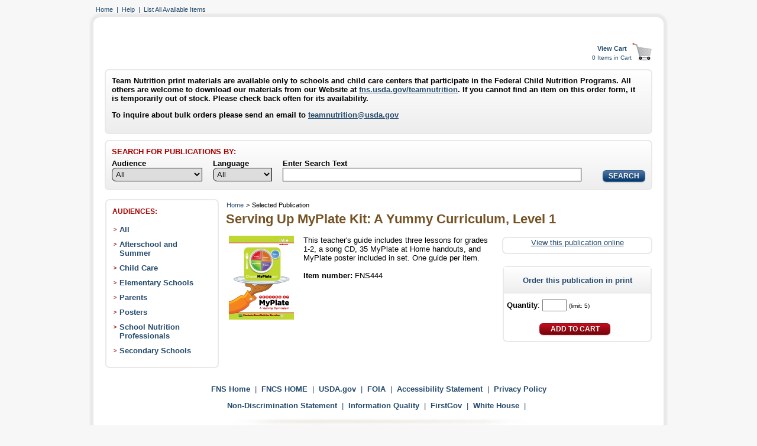

--- FILE ---
content_type: text/html; charset=UTF-8
request_url: https://pueblo.gpo.gov/TN/TNPubs.php?PubID=15007&PHPSESSID=6m515p162mbrvcvgvq9sq4j9fv
body_size: 6753
content:
<!DOCTYPE HTML>
<HTML lang="en">
<HEAD>
<META HTTP-EQUIV="Content-Type" CONTENT="text/html; charset=Windows-1252">
<META HTTP-EQUIV="Pragma" CONTENT="no-cache" />
<META HTTP-EQUIV="Expires" CONTENT="-1" />
<META Name="description" Content="This teacher&#039;s guide includes three lessons for grades 1-2, a song CD, 35 MyPlate at Home handouts, and MyPlate poster included in set. One guide per item.">
<META http-equiv="X-UA-Compatible" content="IE=edge" />
<META Name="keywords" Content="Government Publications, Government Publishing Office">
<TITLE>Serving Up MyPlate Kit: A Yummy Curriculum, Level 1 &#124; Publications.USA.gov</TITLE>
<script type="text/javascript">
var rowVisible = true;
function toggleRows(tbl) {
var tblRows = tbl.rows;
for (i = 0; i < tblRows.length; i++) {
if (tblRows[i].className == "DetailRow") {
tblRows[i].style.display = (rowVisible) ? "none" : "";
}
}
rowVisible = !rowVisible;
}
</script>
<script type="text/javascript">
function toggleRow(rowID) {
var theRow = document.getElementById('row'+rowID);
var tagIcon = document.getElementById('icon'+rowID);
var rowVisible;
rowVisible = theRow.style.display;
if (rowVisible == 0) {
theRow.style.display = "none";
tagIcon.innerHTML = "<img src='./images/Icon_Plus.png' alt='Expand icon' width='14' height='14' />";
} else {
theRow.style.display = "";
tagIcon.innerHTML = "<img src='./images/Icon_Minus.png' alt='Collapse icon' width='14' height='14' />";
}
}
</script>
<script type="text/javascript">
function collapseAll(rowID) {
var row = 0;
var theRow;
var tagIcon;
var rowVisible;
while (document.getElementById(rowID+row)) {
theRow = document.getElementById(rowID+row);
rowVisible = theRow.style.display;
if (rowVisible == 0) {
theRow.style.display = "none";
tagIcon = document.getElementById('icon'+row);
tagIcon.innerHTML = "<img src='./images/Icon_Plus.png' alt='Expand icon' width='14' height='14' />";
}
row++;
}
}
</script>
<script type="text/javascript">
function expandAll(rowID) {
var row = 0;
var theRow;
var tagIcon;
var rowVisible;
while (document.getElementById(rowID+row)) {
theRow = document.getElementById(rowID+row);
rowVisible = theRow.style.display;
if (rowVisible != 0) {
theRow.style.display = "";
tagIcon = document.getElementById('icon'+row);
tagIcon.innerHTML = "<img src='./images/Icon_Minus.png' alt='Expand icon' width='14' height='14' />";
}
row++;
}
}
</script>
<script src="https://ajax.googleapis.com/ajax/libs/jquery/1.7.2/jquery.min.js" type="text/javascript"></script>
<script src="./scripts/jquery.hoverIntent.minified.js" type="text/javascript"></script>
<script src="./scripts/jquery.cycle.min.js" type="text/javascript"></script>
<script src="./scripts/rotator.js" type="text/javascript"></script>
<style type="text/css">
A:link {color:#24496b;}
.TextLikeLink {color:#24496b;font-weight:normal;}
A:visited {color:#595959;}
body {margin:0px; padding:0px;text-align:center;}
#outside_wrapper {font-family: Verdana, Geneva, sans-serif;width:1024px;margin:0px auto;text-align:left;padding-top:5px; padding-right:15px; padding-bottom:15px; padding-left:15px;border:none;background-color:#f7f7f7;}
#top_menu {font-size:70%;text-align:left;margin:5px 0px 0px 34px;border:0px;}
a.top_menu_deco:link {text-decoration:none;}
a.top_menu_deco:visited {text-decoration:none;}
a.top_menu_deco:hover {text-decoration:underline;}
.bottom_menu {position:static;font-size:80%;font-weight: bold;text-align:center;margin:18px 0px 0px 0px;padding:0px;}
a.bottom_menu_deco:link {text-decoration:none;}
a.bottom_menu_deco:visited {text-decoration:none;}
a.bottom_menu_deco:hover {text-decoration:underline;}
#search_box {position:relative;width:902px;margin:10px 0px 5px 0px;padding:10px 10px 56px 10px;font-family: Verdana, Geneva, sans-serif;font-size:80%;font-weight: bold;text-align:left;border:2px solid #e9e9e9;-moz-border-radius: 7px;border-radius: 7px;	background: -webkit-gradient(linear, left top, left bottom, from(#ffffff), to(#ededed));	background: -moz-linear-gradient(top,  #ffffff,  #ededed);	filter:  progid:DXImageTransform.Microsoft.gradient(startColorstr='#ffffff', endColorstr='#ededed');}
.search_box_item {margin:5px 0px 0px 18px;padding:0px 0px 0px 0px;float:left;}
.search_box_dropdown {width:153px;border:1px solid #000000;-moz-border-radius-topleft: 7px;-moz-border-radius-bottomleft: 7px;border-top-left-radius: 7px;border-bottom-left-radius: 7px;padding:2px;}
.search_box_textbox {border:1px solid #000000;padding:3px;}
.paging_box_dropdown {border:1px solid #000000;-moz-border-radius-topleft: 7px;-moz-border-radius-bottomleft: 7px;border-top-left-radius: 7px;border-bottom-left-radius: 7px;}
.main_wrapper {font-family: Verdana, Geneva, sans-serif;width:944px;margin:4px 0px 20px 0px;border:3px solid #e9e9e9;-moz-border-radius: 15px;border-radius: 15px;-moz-box-shadow: 0px 0px 3px 3px #e9e9e9;-webkit-box-shadow: 0px 0px 3px 3px #e9e9e9;box-shadow: 0px 0px 3px 3px #e9e9e9;background-color:white;padding:0px 10px 10px 10px;}
.main_content {text-align: left;margin-left:0px; margin-right:0px; margin-top:0px; margin-bottom:0px;padding-left:10px; padding-right:0px; padding-top:0px; padding-bottom:0px;width: 734px;}
.breadcrumbs_layout {text-align:left;margin: 0px 0px 3px 7px;padding:0px;width:710px;float:left;}
.breadcrumbs_menu {font-size:70%;text-align:left;margin:5px 0px 0px 0px;border:0px;}
a.breadcrumbs_menu:link {text-decoration:none;}
a.breadcrumbs_menu:visited {text-decoration:none;}
a.breadcrumbs_menu:hover {text-decoration:underline;}
.main_content_right {text-align:left;margin: 0px 10px 0px 0px;padding:0px 0px 0px 0px;width:720px;float:right;}
.main_layout {margin:0px 0px 0px 0px;padding:10px;width:934px;}
.catmenu_layout {width:178px;margin:0px 0px 10px 0px;padding:10px 0px 0px 10px;background-color:white;font-size:90%;font-weight:bold;text-align: left;border:2px solid #e9e9e9;-moz-border-radius: 15px;border-radius: 7px;voice-family: "\"}\"";voice-family:inherit;float:left;}
body>#catmenu_layout {width:156px;}
.catmenu_inside {margin:0px 0px 0px 0px;padding:6px 0px 20px 2px;}
.leftmenu_wrapper {width:188px;margin:0px 10px 0px 0px;;padding:0px;background-color:white;border:0px;float:left;}
body>#leftmenu_wrapper {width:156px;}
.table_width_noborder {width: 728px;}
.main_content_pad {margin-top:21px;padding-left:0px;}
.main_content_fullwidth {width: 934px;}
.homepage_middle_empty {width:480px;margin:0px;padding:0px;float:left;background-color:white;voice-family: "\"}\"";voice-family:inherit;}
.homepage_middle {width:456px;margin:0px 0px 10px 0px;float:left;padding:10px 10px 2px 10px;background-color:white;voice-family: "\"}\"";voice-family:inherit;}
.homepage_right {width:224px;margin:0px 0px 10px 0px;float:right;padding:0px;background-color:white;voice-family: "\"}\"";voice-family:inherit;}
.homepage_right li {margin-left:-14px;}
.paging_box {width:696px;margin:0px 0px 10px 0px;float:left;padding:10px 10px 10px 10px;background-color:white;voice-family: "\"}\"";voice-family:inherit;}
.rounded_border {text-align: left;font-size:80%;border:2px solid #e9e9e9;-moz-border-radius: 7px;border-radius: 7px;}
.rounded_border_pop_pubs {padding:12px 0px 0px 0px;border:2px solid #e9e9e9;-moz-border-radius: 7px;border-radius: 7px;}
.rounded_border_img {float:right;padding:4px;border:2px solid #e9e9e9;-moz-border-radius: 4px;border-radius: 4px;}
.table_nowidth {border-collapse:collapse;border-color:#e9e9e9;border-style:solid;border-width:0px;-moz-border-radius: 15px;border-radius: 15px;-moz-box-shadow: 0px 0px 4px 4px #e9e9e9;-webkit-box-shadow: 0px 0px 4px 4px #e9e9e9;box-shadow: 0px 0px 4px 4px #e9e9e9;}
.table_width {width: 720px;border-collapse:collapse;border-color:#e9e9e9;border-style:solid;border-width:2px;}
.table_cell {border-color:#e9e9e9;border-style:solid;border-width:2px;font-size:80%;color: #000000;margin: 4px 0px 0px 0px;padding: 0px 0px 10px 0px;text-align:left;}
.table_cell_noborder {font-size:80%;color: #000000;margin: 4px 0px 0px 0px;padding: 0px 0px 10px 0px;text-align:left;}
.TableHeader {border-color:#e9e9e9;border-style:solid;border-width:2px;font-size:80%;font-weight:bold;	background: -webkit-gradient(linear, left top, left bottom, from(#ffffff), to(#ededed));	background: -moz-linear-gradient(top,  #ffffff,  #ededed);	filter:  progid:DXImageTransform.Microsoft.gradient(startColorstr='#ffffff', endColorstr='#ededed');text-align:center;}
.TableHeaderLeft {text-align:left;}
.main_footer {text-align: center;margin: 0px 0px 0px 0px;padding:0px 0px 0px 0px;float:left;width: 740px;}
.title_dl {text-align:left;font-size:140%;font-weight: bold;color:#755224;margin: 10px 0px 0px 0px;padding: 0px 0px 10px 0px;}
.title_sub {text-align:left;font-size:110%;font-weight: normal;color:#316497;margin: 10px 0px 0px 0px;padding: 0px 0px 0px 0px;}
.good_error_msg {color:#24496b;text-align:left;font-size:100%;font-weight: bold;margin: 10px 0px 10px 0px;padding: 0px 0px 0px 0px;}
.bad_error_msg {color:#A50000;text-align:left;font-size:100%;font-weight: bold;margin: 10px 0px 10px 0px;padding: 0px 0px 0px 0px;}
.red_descr {font-size:80%;color:#A50000;}
}
.header_gradient {	background: -webkit-gradient(linear, left top, left bottom, from(#ffffff), to(#ededed));	background: -moz-linear-gradient(top,  #ffffff,  #ededed);	filter:  progid:DXImageTransform.Microsoft.gradient(startColorstr='#ffffff', endColorstr='#ededed');}
.homepage_middle_gradient {	background: -webkit-gradient(linear, left top, left bottom, from(#f0f4f7), to(#ffffff));	background: -moz-linear-gradient(top,  #f0f4f7,  #ffffff);	filter:  progid:DXImageTransform.Microsoft.gradient(startColorstr='#f0f4f7', endColorstr='#ffffff');}
.columnhead_background {border:0px;margin:0px;padding:0px 0px 15px 0px;	background: -webkit-gradient(linear, left top, left bottom, from(#ffffff), to(#ededed));	background: -moz-linear-gradient(top,  #ffffff,  #ededed);	filter:  progid:DXImageTransform.Microsoft.gradient(startColorstr='#ffffff', endColorstr='#ededed');}
.columnhead_dl {font-weight: bolder;font-size:85%;color:#755224;margin: 0px;padding: 0px;text-align:center;}
.descr {font-size:80%;color: #000000;margin: 4px 0px 0px 0px;padding: 0px 0px 10px 0px;text-align:left;}
.FAQ_question {text-align:left;font-size:110%;font-weight: normal;color:#316497;margin: 10px 0px 0px 0px;padding: 0px 0px 0px 0px;}
#primary_nav_container {clear: both;width: 720px;height: 35px;text-align: left;position: relative;padding: 0 0 0 10px;margin: 0 0 0 0;z-index: 20;background: url('./images/navbar.jpg') no-repeat top center;}
.clear {clear: both;}
.mainmenu {float: left;height: 35px;}
.NoMargins {margin-left:0px; margin-right:0px; margin-top:0px; margin-bottom:0px;padding-left:0px; padding-right:0px; padding-top:0px; padding-bottom:0px;}
.HeaderLink {color:white;width: 10em;background-color: #af0202;border-top: 2px #e36579 solid;border-left: 2px #e36579 solid;border-bottom: 2px #5d282a solid;border-right: 2px #5d282a solid;margin-left:15px; margin-right:15px; margin-top:1px; margin-bottom:1px;font-size:90%;font-weight: bold;text-align:center;cursor:pointer;}
:hover.HeaderLink {background-color: #99aabf;border-top: 2px #5d282a solid;border-left: 2px #31557f solid;border-bottom: 2px #e36579 solid;border-right: 2px #e36579 solid;}
.MenuColor {color:#24496b; padding-top:4px;font-size:90%;}
.MenuLink {Border:none;background:none;color:#24496b;margin:0px;padding-left:0px; padding-right:0px; padding-bottom:0px; padding-top:4px;font-size:90%;font-weight:bold;font-style:normal;line-height:normal;text-decoration:none;text-align:left;cursor:pointer;width:auto;}
:hover.MenuLink {text-decoration:underline;color:#24496b;}
.TextLikeMenuLink {Border:none;background:none;color:#000000;margin:0px;padding-left:0px; padding-right:0px; padding-bottom:0px;padding-top:2px;padding-left:5px;font-size:88%;font-weight:bold;font-style:normal;line-height:normal;text-decoration:none;text-align:left;width:auto;}
.GtLikeMenuLink {padding-left:4px;}
.CatMenuColor {color:#000000;font-weight:bold;font-size:90%;font-style:normal;line-height:normal;text-decoration:none;text-align:left;}
.CatMenu {color:#24496b;margin: 0px 0px 0px 0px;padding: 0px 0px 0px 0px;font-weight:bold;font-size:95%;text-align:left;}
a.CatMenu:link {text-decoration:none;}
a.CatMenu:visited {text-decoration:none;}
a.CatMenu:hover {text-decoration:underline;}
.Sub3_Topics {color:#24496b;font-weight: bold;margin: 0px 0px 3px 0px;padding: 0px;text-decoration:none;}
.Sub3_Pubs {border-collapse:collapse;border-style: none;border-width: 0px;width: 720px;color: #000000;background: #f6f6f6;margin: 0px;padding: 0px;text-align:left;}
.Sub4_Pubs {border-collapse:collapse;float:right;border-style: none;border-width: 0px;width: 688px;color: #000000;background: #ffffff;margin: 0px 0px 0px 28px;padding: 0px;text-align:left;}
.Sub4_Topics {border:2px solid #e9e9e9;color:#000000;font-weight: bold;margin: 0px;padding: 0px 0px 0px 3px;text-decoration:none;}
.Sub3_Pub_Cell {margin: 0px;padding: 0px 0px 0px 3px;text-align:left;width:708px;border:2px solid #e9e9e9;}
.Sub4_Pub_Cell {margin: 0px;padding: 0px 0px 0px 3px;text-align:left;width:788px;border:2px solid #e9e9e9;}
.Sub_Icon_Cell {margin: 0px;vertical-align:middle;text-align:center;width:26px;border:2px solid #e9e9e9;}
.Sub_Icon_Cell:hover {cursor:pointer;}
.SubTopic_ExpCol {color:#24496b;font-weight:bold;text-decoration:none;}
.SubTopic_ExpCol:hover {cursor:pointer;}
.paging_links {color:#24496b;margin: 0px 0px 0px 0px;padding: 0px 0px 0px 0px;float:none;text-decoration:none;}
a.paging_links:link {text-decoration:none;}
a.paging_links:visited {text-decoration:none;}
a.paging_links:hover {text-decoration:underline;}
.L2SubTopic_links {color:#24496b;margin: 0px 0px 0px 0px;padding: 0px 0px 0px 0px;float:none;text-decoration:underline;}
.PubTitle {color:#24496b;font-weight:normal;text-align:left;text-decoration:underline;}
a.PubTitle:link {color:#24496b;text-decoration:underline;}
a.PubTitle:visited {color:#24496b;text-decoration:underline;}
a.PubTitle:hover {color:#24496b;text-decoration:underline;}
.CartMenuColor {color:#24496b; padding-top:0px;font-size:70%;}
.CartMenuLink {Border:none;background:none;color:#24496b;font-weight:bold;font-size:70%;font-style:normal;line-height:normal;text-decoration:none;text-align:left;cursor:pointer;}
:hover.CartMenuLink {TEXT-DECORATION: underline;color:#24496b;}
.TitleLink {Border:none;background:none;color:#24496b;margin-left:0px; margin-right:0px; margin-top:0px; margin-bottom:0px;padding-left:0px; padding-right:0px; padding-bottom:0px;font-size:100%;font-weight:bold;font-style:normal;line-height:normal;text-decoration:none;text-align:left;cursor:pointer;}
:hover.TitleLink {text-decoration:underline;color:#24496b;}
.ImageButton {border:0px;background:transparent;text-align:left;cursor:pointer;}
.ItemsInCart {font-size:60%;color:#24496b;text-align:center;}
.OrderConfirmMsg {font-size:90%;color:#A50000;}
.footerbottom {color: #000000;font-size:70%;font-style: normal;}
.button {display: inline-block;outline: none;cursor: pointer;text-align: center;text-decoration: none;padding: .25em 1.5em;margin-top: 4px;font-size:90%;font-weight: bold;text-shadow: 0 1px 1px rgba(0,0,0,.3);-webkit-border-radius: .5em;-moz-border-radius: .5em;-khtml-border-radius: .5em;border-radius: .5em;-webkit-box-shadow: 0 1px 2px rgba(0,0,0,.2);-moz-box-shadow: 0 1px 2px rgba(0,0,0,.2);box-shadow: 0 1px 2px rgba(0,0,0,.2);}
.button:hover {text-decoration: none;}
.button:active {position: relative;top: 1px;}
.blue:focus {
    box-shadow: 0 0 2px 2px #51a7e8;
}.red:focus {
    box-shadow: 0 0 2px 2px #51a7e8;
}.gray:focus {
    box-shadow: 0 0 2px 2px #51a7e8;
}.red {	color: #ffffff;	border: solid 1px #98101c;	background: #98080e;	background: -webkit-gradient(linear, left top, left bottom, from(#c40e1d), to(#730409));	background: -moz-linear-gradient(top,  #c40e1d,  #730409);	filter: progid:DXImageTransform.Microsoft.gradient(startColorstr='#c40e1d', endColorstr='#730409');}
.red:hover {	background: #ffffff;	background: -webkit-gradient(linear, left top, left bottom, from(#730409), to(#c40e1d));	background: -moz-linear-gradient(top,  #730409,  #c40e1d);	filter: progid:DXImageTransform.Microsoft.gradient(startColorstr='#730409', endColorstr='#c40e1d');}
.red:active {	color: #ffffff;	background: -webkit-gradient(linear, left top, left bottom, from(#730409), to(#730409));	background: -moz-linear-gradient(top,  #730409,  #730409);	filter: progid:DXImageTransform.Microsoft.gradient(startColorstr='#730409', endColorstr='#730409');}
.blue {	color: #ffffff;	border: solid 1px #336598;	background: #98080e;	background: -webkit-gradient(linear, left top, left bottom, from(#5278A3 ), to(#02366d));	background: -moz-linear-gradient(top,  #5278A3,  #02366d);	filter: progid:DXImageTransform.Microsoft.gradient(startColorstr='#5278A3 ', endColorstr='#02366d');}
.blue:hover {	background: #ffffff;	background: -webkit-gradient(linear, left top, left bottom, from(#02366d), to(#5278A3 ));	background: -moz-linear-gradient(top,  #02366d,  #5278A3);	filter: progid:DXImageTransform.Microsoft.gradient(startColorstr='#02366d', endColorstr='#5278A3 ');}
.blue:active {	color: #ffffff;	background: -webkit-gradient(linear, left top, left bottom, from(#02366d), to(#02366d));	background: -moz-linear-gradient(top,  #02366d,  #02366d);	filter: progid:DXImageTransform.Microsoft.gradient(startColorstr='#02366d', endColorstr='#02366d');.blue:focus {
    box-shadow: 0 0 2px 2px #51a7e8;
}}
}
.gray {color: #24496b;border: solid 1px #e9e9e9;background: #98080e;background: -webkit-gradient(linear, left top, left bottom, from(#ffffff), to(#ededed));background: -moz-linear-gradient(top,  #ffffff,  #ededed);filter:  progid:DXImageTransform.Microsoft.gradient(startColorstr='#ffffff', endColorstr='#ededed');-webkit-border-radius: .5em;-moz-border-radius: .5em;-khtml-border-radius: .5em;border-radius: .5em;-webkit-box-shadow: 0 1px 2px rgba(0,0,0,.2);-moz-box-shadow: 0 1px 2px rgba(0,0,0,.2);box-shadow: 0 1px 2px rgba(0,0,0,.2);}
.gray:hover {background: #24496b;background: -webkit-gradient(linear, left top, left bottom, from(#ededed), to(#ffffff));background: -moz-linear-gradient(top,  #ededed,  #ffffff);filter: progid:DXImageTransform.Microsoft.gradient(startColorstr='#ededed', endColorstr='#ffffff');}
.gray:active {color: #24496b;background: -webkit-gradient(linear, left top, left bottom, from(#ededed), to(#ededed));background: -moz-linear-gradient(top,  #ededed,  #ededed);filter: progid:DXImageTransform.Microsoft.gradient(startColorstr='#ededed', endColorstr='#ededed');}
.gray_button {text-decoration:none;color: #24496b;border: solid 1px #e9e9e9;background: #98080e;background: -webkit-gradient(linear, left top, left bottom, from(#ffffff), to(#ededed));background: -moz-linear-gradient(top,  #ffffff,  #ededed);filter: progid:DXImageTransform.Microsoft.gradient(startColorstr='#ffffff', endColorstr='#ededed');-webkit-border-radius: .5em;-moz-border-radius: .5em;-khtml-border-radius: .5em;border-radius: .5em;-webkit-box-shadow: 0 1px 2px rgba(0,0,0,.2);-moz-box-shadow: 0 1px 2px rgba(0,0,0,.2);box-shadow: 0 1px 2px rgba(0,0,0,.2);}
.gray_button:hover {text-decoration: none;cursor:pointer;background: #24496b;background: -webkit-gradient(linear, left top, left bottom, from(#ededed), to(#ffffff));background: -moz-linear-gradient(top,  #ededed,  #ffffff);filter: progid:DXImageTransform.Microsoft.gradient(startColorstr='#ededed', endColorstr='#ffffff');}
.gray_button:active {text-decoration:none;color: #24496b;background: -webkit-gradient(linear, left top, left bottom, from(#ededed), to(#ededed));background: -moz-linear-gradient(top,  #ededed,  #ededed);filter: progid:DXImageTransform.Microsoft.gradient(startColorstr='#ededed', endColorstr='#ededed');}
.not_visible {display: none;}
#features_rotator_container {float: left;width: 475px;height: 250px;border: 1px;background-color: #ffffff;margin: 0 0 0 0px;padding: 0 0 0 0px;position: relative;}
.features_prev_main {float: left;width: 55px;height: 100px;border: 0px;margin: 78px 0 0 0;padding: 0 0 0 0;text-align: right;}
.features_next_main {float: right;width: 55px;height: 100px;border: 0px;margin: 78px 0 0 0;padding: 0 0 0 0;text-align: left;}
#features_rotator {float: left;width: 360px;height: 200px;position: relative;}
.feature_single {width: 362px;height: 220px;background: url(./images/feature_bg_panel.png) no-repeat top left;}
.feature_single a {text-decoration: none;}
.feature_single h2 {font-size: 120%;font-weight: bolder;margin: 0 0 0 0;padding: 10px 0 0 0;text-align: center;color: #755224;}
.feature_single h2 a {color: #755224;}
.feature_single p {text-align: left;font-weight: normal;color: #022945;text-decoration: none;font-size:105%;padding: 0 0 0 0;margin: 15px 0px 5px 0;padding: 0 0 0 0;}
.feature_single a:link {text-decoration: underline;}
.feature_single a:visited {text-decoration: underline;color: #595959;}
.feature_single {float: left;width: auto;}
.feature_single .div {width: 165px;height: 20px;padding: 0 0 0 0;margin: 0 0 0 55px;}
#features_rotator_container .t {background: url(./images/main_side_top.gif) 0 0 repeat-x;width: 695px;}
#features_rotator_container .b {background: url(./images/main_side_bottom.gif) 0 100% repeat-x;}
#features_rotator_container .l {background: url(./images/main_side_left.gif) 0 0 repeat-y;}
#features_rotator_container .r {background: url(./images/main_side_right.gif) 100% 0 repeat-y;}
#features_rotator_container .bl {background: url(./images/main_corner_bottom_left.gif) 0 100% no-repeat;height: 100%;width: 100%;}
#features_rotator_container .br {background: url(./images/main_corner_bottom_right.gif) 100% 100% no-repeat;height: 100%;width: 100%;}
#features_rotator_container .tl {background: url(./images/main_corner_top_left.gif) 0 0 no-repeat;height: 100%;width: 100%;}
#features_rotator_container .tr {background: url(./images/main_corner_top_right.gif) 100% 0 no-repeat;height: 100%;width: 100%;}
#features_control_container {padding: 0 0 0 0;margin: 20px 10px 0 0;width: 175px;height: 30px;left: 0;top: 0;float: right;text-align: left;background: url(./images/control_bg.png) no-repeat center;}
#features_controls {margin: 10px 0 0 40px;padding: 0 0 0 0;font-size: 90%;font-weight: bolder;}
#features_controls li.features_prev, #features_controls li.features_next, #features_controls li#features_pause {display: -moz-inline-box;display: inline-block;display: inline;list-style: none;padding:0 4px 0 0;margin: 0 0 0 0;}
#features_controls li#features_pause {padding: 0 4px 0 0;margin: 0 0 0 0;}
#features_controls li {display: -moz-inline-box;display: inline-block;display: inline;list-style: none;padding: 0 0 0 10px;}
#features_controls li a {text-decoration: none;font-size: 100%;font-weight: bolder;color: #24496b;}
#features_controls li a:hover, #features_controls li a:focus, #features_controls li a:active {text-decoration: underline;}
</style>
<link href="style/invitation_sample.css" type="text/css" rel="stylesheet">
</HEAD>
<BODY BGCOLOR="#f7f7f7" onload="collapseAll('row');">
<div id="outside_wrapper">
<div id="top_menu">
<a class="top_menu_deco" href="/TN/TNPubs.php?NavCode=C&PHPSESSID=6m515p162mbrvcvgvq9sq4j9fv">Home</a>&nbsp;&nbsp;<font class="TextLikeLink">|</font>&nbsp;&nbsp;<a class="top_menu_deco" href="/TN/TNPubs.php?NavCode=L&PHPSESSID=6m515p162mbrvcvgvq9sq4j9fv">Help</a>&nbsp;&nbsp;<font class="TextLikeLink">|</font>&nbsp;&nbsp;<a class="top_menu_deco" href="/TN/TNPubs.php?NavCode=Q&PHPSESSID=6m515p162mbrvcvgvq9sq4j9fv">List All Available Items</a></div>
<center><div class="main_wrapper">
<CENTER><table class="main_content main_content_pad main_content_fullwidth" bgcolor="#ffffff" border="0"><tr>
<td align="left">
<form action="/TN/TNPubs.php" method="post">
	<input type="hidden" name="PHPSESSID" value="6m515p162mbrvcvgvq9sq4j9fv">
	<input type="hidden" name="formCode" value="C">
</form>
</td><td align="right">
<br clear="left" />
<table align="right" cellspacing="0" cellpadding="0" border="0">
<tr>
<td align="center"><form style="margin-bottom: 0;" action="/TN/TNPubs.php" method="get">
		<input type="hidden" name="PHPSESSID" value="6m515p162mbrvcvgvq9sq4j9fv">
	<input type="hidden" name="NavCode" value="V">
	<input style="text-align:center" type="submit" name="menuLink" value="View Cart" class="CartMenuLink">
</form></td>
<td rowspan="2"><form action="/TN/TNPubs.php" method="get">
		<input type="hidden" name="PHPSESSID" value="6m515p162mbrvcvgvq9sq4j9fv">
	<input type="hidden" name="NavCode" value="V">
<input align="right" TYPE="image" SRC="./images/view-cart.gif" width="36" height="33" border="0" ALT="View Cart Button">
</form></td>
<tr>
<td class="ItemsInCart" colspan="1">0 Items in Cart</td></tr>
</table>
</td></tr></table><div id="search_box">
<div style="width:890px;height:40px;margin-left:0px;">
Team Nutrition print materials are available only to schools and child care centers that participate in the Federal Child Nutrition Programs. All others are welcome to download our materials from our Website at 
	<a href="https://www.fns.usda.gov/tn/team-nutrition">fns.usda.gov/teamnutrition</a>. If you cannot find an item on this order form, it is temporarily out of stock. Please check back often for its availability.<P class="descr2"  style="text-align:left;">To inquire about bulk orders please send an email to <a href="/cdn-cgi/l/email-protection#dcfca8b9bdb1b2a9a8aeb5a8b5b3b29ca9afb8bdf2bbb3aa"><span class="__cf_email__" data-cfemail="bbcfdedad6d5cecfc9d2cfd2d4d5fbcec8dfda95dcd4cd">[email&#160;protected]</span></a></div >
</div >
<div id="search_box">
<form action="/TN/TNPubs.php" method="post">
<div style="width:890px;margin-left:0px;">
	<font color="#a50000"><B>SEARCH FOR PUBLICATIONS BY:</B></font>
</div>
<div class="search_box_item" style="margin-left:0px;float:left;">
	<font color="#000000"><B>Audience</B></font><br>
<select class="search_box_dropdown" name="CatID" size="1" id="CatID">
<option value="0" selected="selected">All</option>
<option value="23">All</option>
<option value="1">Afterschool and Summer</option>
<option value="2">Child Care</option>
<option value="3">Elementary Schools</option>
<option value="4">Parents</option>
<option value="7">Posters</option>
<option value="5">School Nutrition Professionals</option>
<option value="6">Secondary Schools</option>
</select>
</div>
<div class="search_box_item">
	<font color="#000000"><B>Language</B></font><br>
<select class="search_box_dropdown" style="width:100px;" name="LanguageID" size="1" id="LanguageID">
<option value="0" selected="selected">All</option>
<option value="1">English</option>
<option value="2">Spanish</option>
<option value="4">Others</option>
</select>
</div>
<div class="search_box_item">
	<font color="#000000"><B>Enter Search Text</B></font><br>
	<input class="search_box_textbox" type="text" size="61" maxlength="61" name="searchText" value=""  aria-label="Search">
</div>
<div class="search_box_item" style="margin-top:20px;margin-left:0px;float:right;">
	<input type="hidden" name="PHPSESSID" value="6m515p162mbrvcvgvq9sq4j9fv">
	<input type="hidden" name="formCode" value="K1">
	<input class="button blue" style="padding:.25em .8em;" type="submit" value="SEARCH" name="SearchButton">
</div>
</form>
</div>
</CENTER>
<div class="main_layout">
<div class="leftmenu_wrapper">
<div class="catmenu_layout" style="margin-bottom:0px;">
<font style="font-size:86%;font-weight:bolder;color:#a50000;">AUDIENCES:</font>
<div class="catmenu_inside">
<div style="padding-top:8px;float:left;">
	<font style="color:#a50000;font-size:60%;font-weight:bold;">&gt;</font></div>
<div style="padding-top:10px;font-size:94%;margin-left:5px;float:left;width:145px;">
<a class="CatMenu"  href="/TN/TNPubs.php?NavCode=XA&CatID=23&PHPSESSID=6m515p162mbrvcvgvq9sq4j9fv">All</a>
</div>
<div class="clear"></div><div style="padding-top:8px;float:left;">
	<font style="color:#a50000;font-size:60%;font-weight:bold;">&gt;</font></div>
<div style="padding-top:10px;font-size:94%;margin-left:5px;float:left;width:145px;">
<a class="CatMenu"  href="/TN/TNPubs.php?NavCode=XA&CatID=1&PHPSESSID=6m515p162mbrvcvgvq9sq4j9fv">Afterschool and Summer</a>
</div>
<div class="clear"></div><div style="padding-top:8px;float:left;">
	<font style="color:#a50000;font-size:60%;font-weight:bold;">&gt;</font></div>
<div style="padding-top:10px;font-size:94%;margin-left:5px;float:left;width:145px;">
<a class="CatMenu"  href="/TN/TNPubs.php?NavCode=XA&CatID=2&PHPSESSID=6m515p162mbrvcvgvq9sq4j9fv">Child Care</a>
</div>
<div class="clear"></div><div style="padding-top:8px;float:left;">
	<font style="color:#a50000;font-size:60%;font-weight:bold;">&gt;</font></div>
<div style="padding-top:10px;font-size:94%;margin-left:5px;float:left;width:145px;">
<a class="CatMenu"  href="/TN/TNPubs.php?NavCode=XA&CatID=3&PHPSESSID=6m515p162mbrvcvgvq9sq4j9fv">Elementary Schools</a>
</div>
<div class="clear"></div><div style="padding-top:8px;float:left;">
	<font style="color:#a50000;font-size:60%;font-weight:bold;">&gt;</font></div>
<div style="padding-top:10px;font-size:94%;margin-left:5px;float:left;width:145px;">
<a class="CatMenu"  href="/TN/TNPubs.php?NavCode=XA&CatID=4&PHPSESSID=6m515p162mbrvcvgvq9sq4j9fv">Parents</a>
</div>
<div class="clear"></div><div style="padding-top:8px;float:left;">
	<font style="color:#a50000;font-size:60%;font-weight:bold;">&gt;</font></div>
<div style="padding-top:10px;font-size:94%;margin-left:5px;float:left;width:145px;">
<a class="CatMenu"  href="/TN/TNPubs.php?NavCode=XA&CatID=7&PHPSESSID=6m515p162mbrvcvgvq9sq4j9fv">Posters</a>
</div>
<div class="clear"></div><div style="padding-top:8px;float:left;">
	<font style="color:#a50000;font-size:60%;font-weight:bold;">&gt;</font></div>
<div style="padding-top:10px;font-size:94%;margin-left:5px;float:left;width:145px;">
<a class="CatMenu"  href="/TN/TNPubs.php?NavCode=XA&CatID=5&PHPSESSID=6m515p162mbrvcvgvq9sq4j9fv">School Nutrition Professionals</a>
</div>
<div class="clear"></div><div style="padding-top:8px;float:left;">
	<font style="color:#a50000;font-size:60%;font-weight:bold;">&gt;</font></div>
<div style="padding-top:10px;font-size:94%;margin-left:5px;float:left;width:145px;">
<a class="CatMenu"  href="/TN/TNPubs.php?NavCode=XA&CatID=6&PHPSESSID=6m515p162mbrvcvgvq9sq4j9fv">Secondary Schools</a>
</div>
<div class="clear"></div></div>
</div>
</div>
<div class="breadcrumbs_layout">
<a class="breadcrumbs_menu" href="/TN/TNPubs.php?NavCode=C&PHPSESSID=6m515p162mbrvcvgvq9sq4j9fv">Home</a>&nbsp;<font class="breadcrumbs_menu">&gt;</font>&nbsp;<font class="breadcrumbs_menu">Selected Publication</font>
</div>
<div class="main_content_right">
<H1 class="title_dl" style="margin-top:0px;">Serving Up MyPlate Kit: A Yummy Curriculum, Level 1</H1>
<table class="table_width_noborder">
<tr>
<td class="table_cell_noborder" style="padding:0px;test-align:left;">
	<table style="border:none;"><tr>
	<td valign="top">
<img align="left" src="./images/444.jpg" width="110" height="142" alt="Image of Publication Cover"/>
	</td>
	<td valign="top" style="padding-left:13px;padding-right:8px;">
	This teacher&#039;s guide includes three lessons for grades 1-2, a song CD, 35 MyPlate at Home handouts, and MyPlate poster included in set. One guide per item.<br><br>
	<b>Item number: </b>FNS444<br>
<br clear="left">
<td valign="top" style="width:25%">
	<table border="0"><tr>
<td class="table_cell rounded_border" style="padding-left:10px;padding-right:10px;font-size:100%">
<center><a HREF="http://www.fns.usda.gov/tn/serving-myplate-yummy-curriculum" target="_blank">
View this publication online</a></center>
</td></tr>
<tr><td><p></td></tr><tr>
<td><div class="homepage_right rounded_border_pop_pubs" style="width:248px;margin:0px;padding:0px;font-size:100%;">
	<input type="hidden" name="PHPSESSID" value="6m515p162mbrvcvgvq9sq4j9fv">
<div class="columnhead_background" style="padding:15px 0px 15px 0px;">
<div class="columnhead_dl" style="text-align:left;padding:0px;">
<center><font style="font-size:120%;font-weight:bold;color:#24496b;">Order&nbsp;this&nbsp;publication&nbsp;in&nbsp;print</font></center>
</div>
</div>
<div style="padding:6px 10px 10px 2px;">
<form action="/TN/TNPubs.php" method="post">
<table border="0">
	<tr><td><b>Quantity</b>:</td>
	<td><input type="text" size="3" maxlength="3" name="qty15007" value=""  aria-label="Quantity"></td>
	<td><font size="-2">(limit:&nbsp;5)</font>
	<input type="hidden" name="PubID15007" value="15007">
	<input type="hidden" name="price15007" value="0.00">
	<input type="hidden" name="MTOC15007" value="5"></td></tr>
</table>
	<input type="hidden" name="formCode" value="U">
	<input type="hidden" name="PubID" value="15007">
	<input type="hidden" name="msgError" value="">
<p><center><input class="button red" type="submit" value="ADD TO CART" name="UpdateCartsubmit"></center>
</form>
</div>
</div></td></tr>
<tr><td><p></td></tr><tr>
</tr></table>
</td>
</tr></table></td></tr></table>
</div>
<div class="clear"></div></div>
<div class="bottom_menu">
<center>
<a class="bottom_menu_deco" href="http://www.fns.usda.gov" target="_blank">FNS Home</a>&nbsp;&nbsp;<font class="TextLikeLink">|</font>&nbsp;&nbsp;<a class="bottom_menu_deco" href="http://www.fns.usda.gov/fncs/fncs.htm"_blank">FNCS HOME</a>&nbsp;&nbsp;<font class="TextLikeLink">|</font>&nbsp;&nbsp;<a class="bottom_menu_deco" href="http://www.usda.gov/wps/portal/usda/usdahome/"_blank">USDA.gov</a>&nbsp;&nbsp;<font class="TextLikeLink">|</font>&nbsp;&nbsp;<a class="bottom_menu_deco" href="http://www.fns.usda.gov/freedom-information-act-foia/"_blank">FOIA</a>&nbsp;&nbsp;<font class="TextLikeLink">|</font>&nbsp;&nbsp;<a class="bottom_menu_deco" href="http://www.fns.usda.gov/web-accessibility-statement/"_blank">Accessibility Statement</a>&nbsp;&nbsp;<font class="TextLikeLink">|</font>&nbsp;&nbsp;<a class="bottom_menu_deco" href="http://www.fns.usda.gov/privacy-policy/"_blank">Privacy Policy</a><p><a class="bottom_menu_deco" href="http://www.fns.usda.gov/usda-nondiscrimination-statement/"_blank">Non-Discrimination Statement</a>&nbsp;&nbsp;<font class="TextLikeLink">|</font>&nbsp;&nbsp;<a class="bottom_menu_deco" href="http://www.fns.usda.gov/information-quality/"_blank">Information Quality</a>&nbsp;&nbsp;<font class="TextLikeLink">|</font>&nbsp;&nbsp;<a class="bottom_menu_deco" href="https://www.usa.gov//"_blank">FirstGov</a>&nbsp;&nbsp;<font class="TextLikeLink">|</font>&nbsp;&nbsp;<a class="bottom_menu_deco" href="https://www.whitehouse.gov/"_blank">White House</a>&nbsp;&nbsp;<font class="TextLikeLink">|</font>&nbsp;&nbsp;<div style="margin-top:8px;">
<img src="./images/Footer_Line.gif" alt="Footer graphic" width="510" height="19" />
</div>
</center>
</div>
</div>
</center></div>
<script data-cfasync="false" src="/cdn-cgi/scripts/5c5dd728/cloudflare-static/email-decode.min.js"></script></BODY>
</HTML>
 <script>
    $(document).ready(function () {
       
        var msg = $("#msg").val();
        $("#showmsg").html(msg);
    });
</script>


